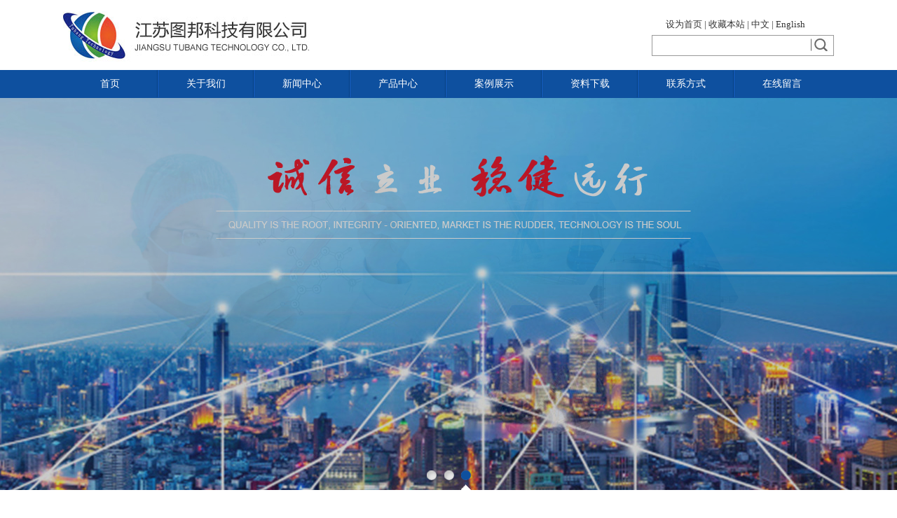

--- FILE ---
content_type: text/html; charset=utf-8
request_url: http://jstubang.com/index.php?id=58
body_size: 5467
content:
<!DOCTYPE html PUBLIC "-//W3C//DTD XHTML 1.0 Transitional//EN" "http://www.w3.org/TR/xhtml1/DTD/xhtml1-transitional.dtd">
<html xmlns="http://www.w3.org/1999/xhtml">
<head>
<meta http-equiv="Content-Type" content="text/html; charset=utf-8" />
<title>水处理产品 - 水处理 - 产品中心 - 江苏图邦科技有限公司</title>
<meta name="keywords" content="水处理 - 产品中心 - ,江苏图邦科技有限公司" />
<meta name="description" content="液氯、消泡剂、阻垢剂、分散剂、脱色剂、氯化亚铁、硫酸铁、氯化铁、氯化铝、硫酸亚铁、硫酸铝、聚合硫酸铝、聚合氯化铝、氯酸钠、阳离子聚丙烯酰胺、阴离子和非离子聚丙烯酰胺、胺基树脂、盐酸、32%离子膜液碱、" />

<link rel="shortcut icon" href="/data/upload/image/202008/81a744023cdc063041a6465be2cd8ad5.jpg">
<link href="/template/default/js/css.css" rel="stylesheet" type="text/css" />
<!--导航-->
<script type="text/JavaScript" src="/template/default/js/jquery-1.4.2.js"></script>
<script type="text/JavaScript" src="/template/default/js/slide.js"></script>
<!--轮播图-->
<LINK rel=stylesheet href="/template/default/images/home.css">
<SCRIPT src="/template/default/images/jquery-1.7.2.min.js"></SCRIPT>
<SCRIPT src="/template/default/images/jquery.SuperSlide.js"></SCRIPT>
<!--服务项目图片滚动-->
<script type="text/javascript">
//图片滚动 调用方法 imgscroll({speed: 30,amount: 1,dir: "up"});
$.fn.imgscroll = function(o){
	var defaults = {
		speed: 40,
		amount: 0,
		width: 1,
		dir: "left"
	};
	o = $.extend(defaults, o);
	
	return this.each(function(){
		var _li = $("li", this);
		_li.parent().parent().css({overflow: "hidden", position: "relative"}); //div
		_li.parent().css({margin: "0", padding: "0", overflow: "hidden", position: "relative", "list-style": "none"}); //ul
		_li.css({position: "relative", overflow: "hidden"}); //li
		if(o.dir == "left") _li.css({float: "left"});
		
		//初始大小
		var _li_size = 0;
		for(var i=0; i<_li.size(); i++)
			_li_size += o.dir == "left" ? _li.eq(i).outerWidth(true) : _li.eq(i).outerHeight(true);
		
		//循环所需要的元素
		if(o.dir == "left") _li.parent().css({width: (_li_size*3)+"px"});
		_li.parent().empty().append(_li.clone()).append(_li.clone()).append(_li.clone());
		_li = $("li", this);

		//滚动
		var _li_scroll = 0;
		function goto(){
			_li_scroll += o.width;
			if(_li_scroll > _li_size)
			{
				_li_scroll = 0;
				_li.parent().css(o.dir == "left" ? { left : -_li_scroll } : { top : -_li_scroll });
				_li_scroll += o.width;
			}
				_li.parent().animate(o.dir == "left" ? { left : -_li_scroll } : { top : -_li_scroll }, o.amount);
		}
		
		//开始
		var move = setInterval(function(){ goto(); }, o.speed);
		_li.parent().hover(function(){
			clearInterval(move);
		},function(){
			clearInterval(move);
			move = setInterval(function(){ goto(); }, o.speed);
		});
	});
};
</script>

</head>

<body>
<!--顶端-->
<div class="m">
  <div class="lf"><a href="/"><img src="	/data/upload/image/201708/5dc3d2a5f23ae4ef441bd2154fa040e3.jpg" /></a></div>
  <div class="rt" style="margin-top:20px;">
    <p style="line-height:30px; padding-left:20px;">
	<script type="text/javascript"> 
// 设置为主页 
function SetHome(obj,vrl){ 
try{ 
obj.style.behavior='url(#default#homepage)';obj.setHomePage(vrl); 
} 
catch(e){ 
if(window.netscape) { 
try { 
netscape.security.PrivilegeManager.enablePrivilege("UniversalXPConnect"); 
} 
catch (e) { 
alert("此操作被浏览器拒绝！\n请在浏览器地址栏输入“about:config”并回车\n然后将 [signed.applets.codebase_principal_support]的值设置为'true',双击即可。"); 
} 
var prefs = Components.classes['@mozilla.org/preferences-service;1'].getService(Components.interfaces.nsIPrefBranch); 
prefs.setCharPref('browser.startup.homepage',vrl); 
}else{ 
alert("您的浏览器不支持，请按照下面步骤操作：1.打开浏览器设置。2.点击设置网页。3.输入："+vrl+"点击确定。"); 
} 
} 
} 
// 加入收藏 兼容360和IE6 
function shoucang(sTitle,sURL) 
{ 
try 
{ 
window.external.addFavorite(sURL, sTitle); 
} 
catch (e) 
{ 
try 
{ 
window.sidebar.addPanel(sTitle, sURL, ""); 
} 
catch (e) 
{ 
alert("加入收藏失败，请使用Ctrl+D进行添加"); 
} 
} 
} 
</script><a href="javascript:void(0)" onClick="SetHome(this,window.location)" >设为首页</a> | <a href="javascript:void(0)" onClick="shoucang(document.title,window.location)"  >收藏本站</a> | <a href="/">中文</a> | <a href="/en">English</a></p>
    <form method="Get" action="index.php" >
<input type="hidden"  value="index"  name="c" />
<input type="hidden"  value="search"  name="a" />
	<div class="rt-2" style="border:1px solid #999; width:258px; height:28px; background: url(/template/default/images/shouye_03.png) no-repeat ">
      <input type="text"   name="kw" /style="border:0; width:216px; height:28px; outline:none; padding-left:10px;" />
      <input type="image" src="/template/default/images/sou.jpg" style="vertical-align:middle; margin-top:-6px;" />
    </div>
	</form>
  </div>
</div>
<div class="clear"></div>
<!--导航-->
<div class="daohang">
  <div id="menu">
    <ul id="nav">
      <li class="mainlevel" id="mainlevel_01"><a href="/">首页</a></li>
    	  <li class="mainlevel" id="mainlevel_02" ><a href="/index.php?catid=18">关于我们</a>
        <ul id="sub_02" class="mainlevel1">
         						<li><a href="/index.php?catid=18">企业简介</a></li>
		    							<li><a href="/index.php?catid=19">企业文化</a></li>
		    							<li><a href="/index.php?catid=20">公司架构</a></li>
		    							<li><a href="/index.php?catid=43">荣誉资质</a></li>
		    							<li><a href="/index.php?catid=44">物流优势</a></li>
		    	        </ul>
      </li>
 	  <li class="mainlevel" id="mainlevel_02" ><a href="/index.php?catid=22">新闻中心</a>
        <ul id="sub_02" class="mainlevel1">
         						<li><a href="/index.php?catid=22">公司新闻</a></li>
		    							<li><a href="/index.php?catid=23">行业新闻</a></li>
		    	        </ul>
      </li>
 	  <li class="mainlevel" id="mainlevel_02" ><a href="/index.php?catid=25">产品中心</a>
        <ul id="sub_02" class="mainlevel1">
         						<li><a href="/index.php?catid=25">基础化工</a></li>
		    							<li><a href="/index.php?catid=26">纺织印染助剂</a></li>
		    							<li><a href="/index.php?catid=27">涂料助剂及水性油墨</a></li>
		    							<li><a href="/index.php?catid=28">塑料及橡胶助剂</a></li>
		    							<li><a href="/index.php?catid=29">水处理</a></li>
		    							<li><a href="/index.php?catid=30">工业及市政除臭</a></li>
		    							<li><a href="/index.php?catid=31">垃圾渗透液处理</a></li>
		    							<li><a href="/index.php?catid=46">医疗器械生产</a></li>
		    							<li><a href="/index.php?catid=47">食品添加剂</a></li>
		    	        </ul>
      </li>
 	  <li class="mainlevel" id="mainlevel_02" ><a href="/index.php?catid=34">案例展示</a>
        <ul id="sub_02" class="mainlevel1">
         						<li><a href="/index.php?catid=34">特殊定制</a></li>
		    							<li><a href="/index.php?catid=35">解决方案</a></li>
		    	        </ul>
      </li>
 	  <li class="mainlevel" id="mainlevel_02" ><a href="/index.php?catid=37">资料下载</a>
        <ul id="sub_02" class="mainlevel1">
         						<li><a href="/index.php?catid=37">下载渠道</a></li>
		    							<li><a href="/index.php?catid=38">下载方式</a></li>
		    							<li><a href="/index.php?catid=39">下载内容</a></li>
		    	        </ul>
      </li>
 	  <li class="mainlevel" id="mainlevel_02" ><a href="/index.php?catid=40">联系方式</a>
        <ul id="sub_02" class="mainlevel1">
                 </ul>
      </li>
 	  <li class="mainlevel" id="mainlevel_02"  style="background:none;"><a href="/index.php?catid=41">在线留言</a>
        <ul id="sub_02" class="mainlevel1">
                 </ul>
      </li>
     </ul>
  </div>
</div>
<div class="clear"></div>
<!--轮播图-->
<DIV id=fullSlide class=banner>
  <DIV class=bd>
    <UL>
           <LI style="BACKGROUND: url(/data/upload/image/201708/6b49d1b7bf02332851a98076df2618e4.jpg) no-repeat center top"><A href=""></A></LI>
           <LI style="BACKGROUND: url(/data/upload/image/201708/3edeb7a877561f41712b4879366fcbf2.jpg) no-repeat center top"><A href=""></A></LI>
           <LI style="BACKGROUND: url(/data/upload/image/201708/67e57c5afb74309d788eb3d3b894a65f.jpg) no-repeat center top"><A href=""></A></LI>
         </UL>
  </DIV>
  <DIV class=hd>
    <UL>
    </UL>
  </DIV>
</DIV>
<SCRIPT>
      jQuery("#fullSlide").slide({
        titCell: ".hd ul",
        mainCell: ".bd ul",
        effect: "fold",
        autoPlay: true,
        autoPage: true,
        trigger: "mouseover"
      });
</SCRIPT>
<div class="clear"></div><!--内页内容-->
<div class="m" style="margin-top:30px;">
	 <div class="lf" style="width:220px;">
    	<div class="lan">PRODUCT<br />产品中心</div>
        <div class="hui">
        	<ul>
            	      <li><a href="/index.php?catid=25" >基础化工&nbsp;&nbsp;>></a></li>
   	     <li><a href="/index.php?catid=26" >纺织印染助剂&nbsp;&nbsp;>></a></li>
   	     <li><a href="/index.php?catid=27" >涂料助剂及水性油墨&nbsp;&nbsp;>></a></li>
   	     <li><a href="/index.php?catid=28" >塑料及橡胶助剂&nbsp;&nbsp;>></a></li>
   	     <li><a href="/index.php?catid=29"  style="background-color:#eb5926; color:#fff;" >水处理&nbsp;&nbsp;>></a></li>
   	     <li><a href="/index.php?catid=30" >工业及市政除臭&nbsp;&nbsp;>></a></li>
   	     <li><a href="/index.php?catid=31" >垃圾渗透液处理&nbsp;&nbsp;>></a></li>
   	     <li><a href="/index.php?catid=46" >医疗器械生产&nbsp;&nbsp;>></a></li>
   	     <li><a href="/index.php?catid=47" >食品添加剂&nbsp;&nbsp;>></a></li>
   	 
               
            </ul>
        </div>
        <div class="lxx">
        	热线电话：<br /><font style="font-size:16px; color:#ff8000;">025-84591005</font>
        </div>
    </div>    <div class="rt" style="width:860px;">
    	<div class="tm">
        	<div class="lf" style="font-size:16px; font-weight:600;">水处理</div>
            <div class="rt">您所在的位置：<a href="/">首页</a>&nbsp;-&nbsp;<a href="/index.php?catid=25" title="产品中心">产品中心</a>&nbsp;-&nbsp;<a href="/index.php?catid=29" title="水处理">水处理</a></div>
        </div>        <div class="zw">
        	           <table width="100%" align="center" border="0" cellpadding="0" cellspacing="0">
  <tbody>
    <tr>
      <td class="tit" align="center" height="50"><strong style="color:#464646; font-size:16px;">水处理产品</strong></td>
    </tr>
    <tr align="center">
      <td style="border: 1px solid rgb(233, 233, 233);" width="80%" height="30">发布时间:2017-08-04 14:24:16 |   浏览次数：<font color="#FF0000"><script type="text/javascript" src="/index.php?c=api&a=hits&id=58"></script></font></td>
    </tr>
    <tr>
      <td class="black" id="fontzoom"><br /></td>
    </tr>
    <tr>
      <td class="black" id="fontzoom"><br /></td>
    </tr>
    <tr>
      <td class="black" id="fontzoom"><p>
	<span style="font-family:SimSun;font-size:16px;">&nbsp;&nbsp;<span style="line-height:2;">液氯、消泡剂、阻垢剂、分散剂、脱色剂、氯化亚铁、硫酸铁、氯化铁、氯化铝、硫酸亚铁、硫酸铝、聚合硫酸铝、聚合氯化铝、氯酸钠、阳离子聚丙烯酰胺、阴离子和非离子聚丙烯酰胺、胺基树脂、盐酸、32%离子膜液碱、双氧水、磷酸三钠、联胺、固体氢氧化钠、膦酸、次氯酸钠、工业氯酸钠、亚氯酸钠、磷酸氢二钠、液氨、高效除氨氮剂、&nbsp;高效除磷剂、特效降COD剂、高效杀菌灭藻剂及工业水处理配套整体供应链化学品。</span></span> 
</p>
<p align="center">
	<img width="196" height="199" style="width:155px;height:146px;" alt="" src="/data/upload/image/201708/03d2cec767c3f874c23aa51afaf96093.jpg" />&nbsp;&nbsp;&nbsp; <img width="164" height="165" style="width:158px;height:146px;" alt="" src="/data/upload/image/201708/2f0ac1cc57d8f27d5386f4e7b3ec8f2a.jpg" />&nbsp;&nbsp;&nbsp; <img width="171" height="181" style="width:154px;height:145px;" alt="" src="/data/upload/image/201708/300b519a25a8f366f02ad2543adc5695.jpg" />&nbsp;&nbsp;&nbsp; <img width="149" height="146" alt="" src="/data/upload/image/201708/3e799125565cb2b160aa637cbc9458f2.jpg" />&nbsp;&nbsp;&nbsp; <img width="140" height="195" style="width:148px;height:144px;" alt="" src="/data/upload/image/201708/945c25dbaa16e434901dd588e91ad117.jpg" /> 
</p>
<p align="center">
	<img width="156" height="133" style="width:156px;height:143px;" alt="" src="/data/upload/image/201708/81222e837bf8d8100d216c8e19067353.jpg" />&nbsp;&nbsp;&nbsp; <img width="258" height="149" style="width:155px;height:142px;" alt="" src="/data/upload/image/201708/c570ab10a8471f826779c27a7b485981.jpg" />&nbsp;&nbsp;&nbsp; <img width="147" height="151" style="width:156px;height:142px;" alt="" src="/data/upload/image/201708/42c2421bcb456a5de7c22ccdf6d43a5d.jpg" />&nbsp;&nbsp;&nbsp; <img width="155" height="154" style="width:151px;height:154px;" alt="" src="/data/upload/image/201708/925401df16e8cf4bca0ead756c24f2b6.jpg" />&nbsp;&nbsp;&nbsp; <img width="165" height="153" style="width:147px;height:153px;" alt="" src="/data/upload/image/201708/6d1da16ac7c8f9ee1fbea51772bbe9e1.jpg" /> 
</p>
<p>
	&nbsp;
</p></td>
    </tr>
    <tr align="right">
      <td>&nbsp;</td>
    </tr>
  
    <tr align="left">
      <td style="color:#464646">&nbsp;上一篇:<a href="/index.php?id=57">纺织和印染废水</a><br />
        &nbsp;下一篇:<a href="/index.php?id=59">高效水处理药剂</a></td>
    </tr>
  </tbody>
</table>
        </div>
    </div>
</div>
<div class="clear"></div>
<!--尾部-->
﻿

<div class="foot"></div>
<div class="foot1">
  <div class="m" style="padding-top:30px;">
      <div class="m1">
      <ul>
        <h1>关于我们</h1>
       							<li><a href="/index.php?catid=18">企业简介</a></li>
		    							<li><a href="/index.php?catid=19">企业文化</a></li>
		    							<li><a href="/index.php?catid=20">公司架构</a></li>
		    							<li><a href="/index.php?catid=43">荣誉资质</a></li>
		    							<li><a href="/index.php?catid=44">物流优势</a></li>
		    	      </ul>
    </div>
	    <div class="m1">
      <ul>
        <h1>新闻中心</h1>
       							<li><a href="/index.php?catid=22">公司新闻</a></li>
		    							<li><a href="/index.php?catid=23">行业新闻</a></li>
		    	      </ul>
    </div>
	    <div class="m1">
      <ul>
        <h1>产品中心</h1>
       							<li><a href="/index.php?catid=25">基础化工</a></li>
		    							<li><a href="/index.php?catid=26">纺织印染助剂</a></li>
		    							<li><a href="/index.php?catid=27">涂料助剂及水性油墨</a></li>
		    							<li><a href="/index.php?catid=28">塑料及橡胶助剂</a></li>
		    							<li><a href="/index.php?catid=29">水处理</a></li>
		    							<li><a href="/index.php?catid=30">工业及市政除臭</a></li>
		    							<li><a href="/index.php?catid=31">垃圾渗透液处理</a></li>
		    							<li><a href="/index.php?catid=46">医疗器械生产</a></li>
		    							<li><a href="/index.php?catid=47">食品添加剂</a></li>
		    	      </ul>
    </div>
	    <div class="m1">
      <ul>
        <h1>案例展示</h1>
       							<li><a href="/index.php?catid=34">特殊定制</a></li>
		    							<li><a href="/index.php?catid=35">解决方案</a></li>
		    	      </ul>
    </div>
	    <div class="m1">
      <ul>
        <h1>资料下载</h1>
       							<li><a href="/index.php?catid=37">下载渠道</a></li>
		    							<li><a href="/index.php?catid=38">下载方式</a></li>
		    							<li><a href="/index.php?catid=39">下载内容</a></li>
		    	      </ul>
    </div>
	    <div class="rt"><a href="http://www.njdaofen.com/" target="_blank"><img src="/data/upload/image/201708/dd2bc554b836a5009de4727f251449f2.jpg" width="230" height="172"/></a></div>
    <div class="clear"></div>
  </div>
  <div class="foot2"> 版权所有：江苏图邦科技有限公司</div>
</div>
</body>
</html>
<!--服务项目滚动-->
<script type="text/javascript">
$(document).ready(function(){

	$(".scrollleft").imgscroll({
		speed: 40,    //图片滚动速度
		amount: 0,    //图片滚动过渡时间
		width: 1,     //图片滚动步数
		dir: "left"   // "left" 或 "up" 向左或向上滚动
	});
});
</script>

--- FILE ---
content_type: text/html; charset=utf-8
request_url: http://jstubang.com/index.php?c=api&a=hits&id=58
body_size: 53
content:
document.write('251');

--- FILE ---
content_type: text/css
request_url: http://jstubang.com/template/default/js/css.css
body_size: 1719
content:
@charset "utf-8";
/* CSS Document */
*{ margin:0px; padding:0px}
a{ text-decoration:none; color:#333333}
img{ border:0px}
body{ font-size:13px; font-family:微软雅黑; color:#333333;}
a:hover{ color:#ff8000}
html, body, ul, li, h1, h2, h3, h4, h5, h6, fieldset, legend {padding:0; margin:0;}
ul,li {list-style-type:none; text-transform:capitalize;}
.clear {clear:both; *display:inline;/*IE only*/}
.m{ width:1100px; margin:0px auto}
.lf{ float:left}
.rt{ float:right}

/*导航开始*/
.daohang{ width:100%; height:40px; background-color:#0e509f;}
#menu {height:40px;line-height:40px;width:1100px; overflow:hidden; margin:0px auto}
#nav { width:1100px; display:block; height:40px;line-height:40px;overflow:hidden;}
#nav .mainlevel {background: url(../images/index_05.jpg) no-repeat right; float:left; width:137px;/*IE6 only*/ }
#nav .mainlevel:hover { float:left; width:137px;/*IE6 only*/}
#nav .mainlevel a {font-size:14px; line-height:40px; display:block; width:134px; text-align:center;color:#ffffff}
#nav .mainlevel a:hover { background-color:#eb5926;line-height:40px;line-height:40px; width:134px}
#nav .mainlevel1 {float:left;margin:0px;padding:0px;overflow:hidden;width:134px;/*IE6 only*/z-index:99999}
#nav .mainlevel1 li { list-style:none; height:35px; line-height:35px; overflow:hidden;}
#nav .mainlevel1 a { color:#333333;text-decoration:none; line-height:35px;  display:block;  width:134px; height:35px; margin:0px; padding:0px;overflow:hidden; text-align:center; font-size:13px  }
#nav .mainlevel1 a:hover {  line-height:35px; text-decoration:none; background-color:#eb5926; color:#ffffff}
#nav .mainlevel ul {  display:none;  position:absolute;}
#nav .mainlevel li { background-color:#0e509f; width:134px;/*IE6 only*/ color:#ffffff;}
#nav .mainlevel li a { color:#ffffff;}

/*关于我们*/
.zi{ line-height:26px; font-size:13px; margin-top:20px;}
.more{ margin-top:30px;}

/*服务项目*/
.fuwu{ width:100%; background:url(../images/xm-bg.jpg); height:497px; margin-top:100px; padding-top:50px;}
/* scrollleft */
.scrollleft{width:1100px;padding:0px 0px 0px 0px;margin:40px auto;}
.scrollleft li{float:left;margin-right:15px;display:inline;width:205px;text-align:center;line-height:30px; background-color:#fff; border-bottom:15px; font-size:14px;}
.scrollleft img{width:205px;height:195px;}

/*新闻动态*/
.xinwen{ line-height:24px; color:#666666;}
.xinwen-1{ border-bottom:1px dashed #cccccc; padding-bottom:20px;}

/*尾部*/
.foot{ width:100%; height:10px; background-color:#0e509f; margin-top:130px;}
.foot1{ width:100%; min-height:280px; background-color:#1d1e20;}
.m1{ float:left; width:160px; margin-right:10px;}
.m1 a{ color:#fff;}
.m1 h1{ font-size:16px; height:40px; line-height:40px; text-align:center; color:#fff;}
.m1 ul li{ font-size:12px; line-height:24px; text-align:center;}
.foot2{ width:1100px; height:40px; line-height:40px; border-top:1px solid #666666; margin:0px auto; margin-top:20px; color:#fff; text-align:center;}

/*内页导航*/
.lan{ width:200px; height:105px; background-color:#0e509f; color:#ffffff; font-size:30px; font-weight:bold; padding-left:20px; padding-top:10px;}
.hui{ width:220px; min-height:200px; background-color:#f7f7f7;}
.hui ul li a{ line-height:50px; border-bottom:1px solid #cccccc; font-size:14px; letter-spacing:1px; text-align:center; display:block; width:220px; height:50px;}
.hui ul li a:hover{ color:#fff;}
.hui ul li:hover{ background-color:#eb5926; color:#fff;}
.lxx{ width:210px; background:url(../images/kf.jpg); height:123px; font-size:15px; font-weight:bold; padding-top:40px; padding-left:10px;}

/*内页内容*/
.tm{ width:840px; height:40px; line-height:40px; margin-top:20px; border-bottom:2px solid #0e509f; padding-left:10px; padding-right:10px;}
.tm-1{ width:860px; margin:10px auto; line-height:30px; min-height:500px;}

.zw{ line-height:30px; padding:15px 0; min-height:350px;color:#555555; font-size:14px;}
.zw a:link{ color:#555555; }
.zw a:visited{ color:#555;}
.zw a:hover{ color:#FF6205;}
.zw a:active{color:#555555;}
.zw img{
 max-width:100%;

 width:expression(document.body.clientWidth>100%?"100%":"auto");

}

.xiaocms-page a { display:inline-block; height:22px; line-height:22px; background: #E9E9E9; border:1px solid #e3e3e3; text-align:center; color: #999; padding:0 10px;/* margin-left: 1px; */margin-left: 4px;/* border: 2px solid; */  border-radius: 5px;  -moz-border-radius:25px; /* Old Firefox */}
.xiaocms-page a:hover { background: #64AADE; color: #fff; text-decoration:none; }
.xiaocms-page span { display:inline-block; height:22px;padding:0 10px; line-height:22px; background: #64AADE; border: 1px solid #64AADE; color:#fff; text-align:center;margin-left: 1px; border-radius: 5px;}

--- FILE ---
content_type: text/css
request_url: http://jstubang.com/template/default/images/home.css
body_size: 463
content:
div,span,img,ins,small,strong,var,b,u,i,center,dl,dt,dd,ol,ul,li,fieldset,form,label,legend{margin:0;padding:0;}

.banner{position:relative;width:100%;;min-width:1000px;height:383px;background:#13295b;overflow:hidden;z-index:9; margin:0px; padding:0px;}
#fullSlide{width:100%;;position:relative;height:560px;background:#000;}
#fullSlide .bd{margin:0 auto;position:relative;z-index:0;overflow:hidden;}
#fullSlide .bd ul{width:100% !important;}
#fullSlide .bd li{width:100% !important;height:560px;overflow:hidden;text-align:center;}
#fullSlide .bd li a{display:block;height:560px;}
#fullSlide .hd{position:absolute;bottom:0;left:0;width:100%;z-index:1;height:28px;line-height:28px;text-align:center;}
#fullSlide .hd ul{height:28px;text-align:center;}
#fullSlide .hd ul li{cursor:pointer;display:inline-block;*display:inline;zoom:1;width:15px;height:28px;margin:0 5px;background:url(ico.png) no-repeat 0 -169px;overflow:hidden;line-height:9999px;}
#fullSlide .hd ul .on{background:url(ico.png) no-repeat -17px -169px;}
